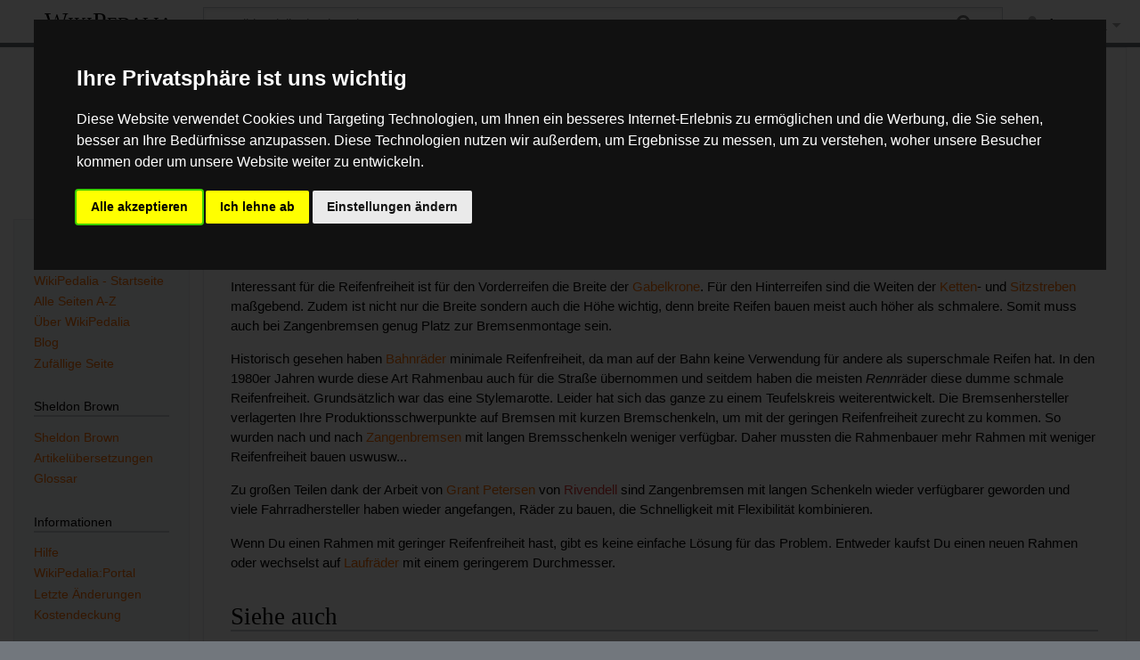

--- FILE ---
content_type: text/html; charset=UTF-8
request_url: https://wikipedalia.com/index.php?title=Reifenfreiheit&oldid=14357
body_size: 8247
content:
<!DOCTYPE html>
<html class="client-nojs" lang="de" dir="ltr">
<head>
<meta charset="UTF-8"/>
<title>Reifenfreiheit – WikiPedalia</title>
<script>document.documentElement.className="client-js";RLCONF={"wgBreakFrames":false,"wgSeparatorTransformTable":[",\t.",".\t,"],"wgDigitTransformTable":["",""],"wgDefaultDateFormat":"dmy","wgMonthNames":["","Januar","Februar","März","April","Mai","Juni","Juli","August","September","Oktober","November","Dezember"],"wgRequestId":"307ccd8af5a5f5ff3283f672","wgCSPNonce":false,"wgCanonicalNamespace":"","wgCanonicalSpecialPageName":false,"wgNamespaceNumber":0,"wgPageName":"Reifenfreiheit","wgTitle":"Reifenfreiheit","wgCurRevisionId":14357,"wgRevisionId":14357,"wgArticleId":1964,"wgIsArticle":true,"wgIsRedirect":false,"wgAction":"view","wgUserName":null,"wgUserGroups":["*"],"wgCategories":["Glossar","Rahmen"],"wgPageContentLanguage":"de","wgPageContentModel":"wikitext","wgRelevantPageName":"Reifenfreiheit","wgRelevantArticleId":1964,"wgIsProbablyEditable":false,"wgRelevantPageIsProbablyEditable":false,"wgRestrictionEdit":[],"wgRestrictionMove":[],"wgMFDisplayWikibaseDescriptions":{"search":false,"nearby":false,"watchlist":false,"tagline":false},"wgVisualEditor":{"pageLanguageCode":"de","pageLanguageDir":"ltr","pageVariantFallbacks":"de"},"wgEditSubmitButtonLabelPublish":false};
RLSTATE={"site.styles":"ready","user.styles":"ready","user":"ready","user.options":"loading","mediawiki.action.styles":"ready","mediawiki.interface.helpers.styles":"ready","skins.timeless":"ready","ext.visualEditor.desktopArticleTarget.noscript":"ready","ext.embedVideo.styles":"ready"};RLPAGEMODULES=["site","mediawiki.page.ready","skins.timeless.js","ext.visualEditor.desktopArticleTarget.init","ext.visualEditor.targetLoader","ext.embedVideo.overlay"];</script>
<script>(RLQ=window.RLQ||[]).push(function(){mw.loader.implement("user.options@12s5i",function($,jQuery,require,module){mw.user.tokens.set({"patrolToken":"+\\","watchToken":"+\\","csrfToken":"+\\"});});});</script>
<link rel="stylesheet" href="/load.php?lang=de&amp;modules=ext.embedVideo.styles%7Cext.visualEditor.desktopArticleTarget.noscript%7Cmediawiki.action.styles%7Cmediawiki.interface.helpers.styles%7Cskins.timeless&amp;only=styles&amp;skin=timeless"/>
<script async="" src="/load.php?lang=de&amp;modules=startup&amp;only=scripts&amp;raw=1&amp;skin=timeless"></script>
<!--[if IE]><link rel="stylesheet" href="/skins/Timeless/resources/IE9fixes.css?ffe73" media="screen"/><![endif]-->
<meta name="ResourceLoaderDynamicStyles" content=""/>
<link rel="stylesheet" href="/load.php?lang=de&amp;modules=site.styles&amp;only=styles&amp;skin=timeless"/>
<meta name="generator" content="MediaWiki 1.39.17"/>
<meta name="robots" content="noindex,nofollow"/>
<meta name="format-detection" content="telephone=no"/>
<meta name="description" content="Die Reifenfreiheit wird durch das Rahmendesign bestimmt. Gutes Rahmendesign sorgt generell dafür, dass Reifen mit sinnvoller Breite montiert werden können. Zudem sollte auch genug Platz für Schutzbleche vorhanden sein, ohne dass der Reifengummi an das  Schutzblech anstößt."/>
<meta name="viewport" content="width=device-width, initial-scale=1.0, user-scalable=yes, minimum-scale=0.25, maximum-scale=5.0"/>
<link rel="apple-touch-icon" href="/apple-touch-icon.png"/>
<link rel="icon" href="/favicon.ico"/>
<link rel="search" type="application/opensearchdescription+xml" href="/opensearch_desc.php" title="WikiPedalia (de)"/>
<link rel="EditURI" type="application/rsd+xml" href="https://wikipedalia.com/api.php?action=rsd"/>
<link rel="license" href="/index.php/WikiPedalia:Urheberrecht"/>
<link rel="alternate" type="application/atom+xml" title="Atom-Feed für „WikiPedalia“" href="/index.php?title=Spezial:Letzte_%C3%84nderungen&amp;feed=atom"/>
<!-- Cookie Consent by FreePrivacyPolicy.com https://www.FreePrivacyPolicy.com -->
<script type="text/javascript" src="https://www.freeprivacypolicy.com/public/cookie-consent/4.1.0/cookie-consent.js" charset="UTF-8"></script> 
<script type="text/javascript" charset="UTF-8">
document.addEventListener('DOMContentLoaded', function () {
cookieconsent.run({"notice_banner_type":"interstitial","consent_type":"express","palette":"dark","language":"de","page_load_consent_levels":["strictly-necessary"],"notice_banner_reject_button_hide":false,"preferences_center_close_button_hide":false,"page_refresh_confirmation_buttons":false,"website_name":"WikiPedalia","website_privacy_policy_url":"https://wikipedalia.com/index.php?title=WikiPedalia:Datenschutz"});
});
</script>

<!-- Google AdSense -->
<script type="text/plain" data-cookie-consent="targeting" async src="https://pagead2.googlesyndication.com/pagead/js/adsbygoogle.js?client=ca-pub-9180908229192084" crossorigin="anonymous"></script>
<!-- end of Google AdSense-->

<noscript>Cookie Consent by <a href="https://www.freeprivacypolicy.com/">Free Privacy Policy Generator</a></noscript>
<!-- End Cookie Consent by FreePrivacyPolicy.com https://www.FreePrivacyPolicy.com -->
</head>
<body class="mediawiki ltr sitedir-ltr mw-hide-empty-elt ns-0 ns-subject page-Reifenfreiheit rootpage-Reifenfreiheit skin-timeless action-view skin--responsive"><div id="mw-wrapper"><div id="mw-header-container" class="ts-container"><div id="mw-header" class="ts-inner"><div id="user-tools"><div id="personal"><h2><span>Anonym</span></h2><div id="personal-inner" class="dropdown"><div role="navigation" class="mw-portlet" id="p-personal" title="Benutzermenü" aria-labelledby="p-personal-label"><h3 id="p-personal-label" lang="de" dir="ltr">Nicht angemeldet</h3><div class="mw-portlet-body"><ul lang="de" dir="ltr"><li id="pt-login" class="mw-list-item"><a href="/index.php?title=Spezial:Anmelden&amp;returnto=Reifenfreiheit&amp;returntoquery=oldid%3D14357" title="Sich anzumelden wird gerne gesehen, ist jedoch nicht zwingend erforderlich. [o]" accesskey="o"><span>Anmelden</span></a></li></ul></div></div></div></div></div><div id="p-logo-text" class="mw-portlet" role="banner"><a id="p-banner" class="mw-wiki-title" href="/index.php/WikiPedalia_-_Startseite">WikiPedalia</a></div><div class="mw-portlet" id="p-search"><h3 lang="de" dir="ltr"><label for="searchInput">Suche</label></h3><form action="/index.php" id="searchform"><div id="simpleSearch"><div id="searchInput-container"><input type="search" name="search" placeholder="WikiPedalia durchsuchen" aria-label="WikiPedalia durchsuchen" autocapitalize="sentences" title="WikiPedalia durchsuchen [f]" accesskey="f" id="searchInput"/></div><input type="hidden" value="Spezial:Suche" name="title"/><input class="searchButton mw-fallbackSearchButton" type="submit" name="fulltext" title="Suche nach Seiten, die diesen Text enthalten" id="mw-searchButton" value="Suchen"/><input class="searchButton" type="submit" name="go" title="Gehe direkt zu der Seite mit genau diesem Namen, falls sie vorhanden ist." id="searchButton" value="Seite"/></div></form></div></div><div class="visualClear"></div></div><div id="mw-header-hack" class="color-bar"><div class="color-middle-container"><div class="color-middle"></div></div><div class="color-left"></div><div class="color-right"></div></div><div id="mw-header-nav-hack"><div class="color-bar"><div class="color-middle-container"><div class="color-middle"></div></div><div class="color-left"></div><div class="color-right"></div></div></div><div id="menus-cover"></div><div id="mw-content-container" class="ts-container"><div id="mw-content-block" class="ts-inner"><div id="mw-content-wrapper"><div id="mw-content"><div id="content" class="mw-body" role="main"><div class="mw-indicators">
</div>
<h1 id="firstHeading" class="firstHeading mw-first-heading"><span class="mw-page-title-main">Reifenfreiheit</span></h1><div id="bodyContentOuter"><div id="siteSub">Aus WikiPedalia</div><div id="mw-page-header-links"><div role="navigation" class="mw-portlet tools-inline" id="p-namespaces" aria-labelledby="p-namespaces-label"><h3 id="p-namespaces-label" lang="de" dir="ltr">Namensräume</h3><div class="mw-portlet-body"><ul lang="de" dir="ltr"><li id="ca-nstab-main" class="selected mw-list-item"><a href="/index.php/Reifenfreiheit" title="Seiteninhalt anzeigen [c]" accesskey="c"><span>Seite</span></a></li><li id="ca-talk" class="new mw-list-item"><a href="/index.php?title=Diskussion:Reifenfreiheit&amp;action=edit&amp;redlink=1" rel="discussion" title="Diskussion zum Seiteninhalt (Seite nicht vorhanden) [t]" accesskey="t"><span>Diskussion</span></a></li></ul></div></div><div role="navigation" class="mw-portlet tools-inline" id="p-more" aria-labelledby="p-more-label"><h3 id="p-more-label" lang="de" dir="ltr">Mehr</h3><div class="mw-portlet-body"><ul lang="de" dir="ltr"><li id="ca-more" class="dropdown-toggle mw-list-item"><span>Mehr</span></li></ul></div></div><div role="navigation" class="mw-portlet tools-inline" id="p-views" aria-labelledby="p-views-label"><h3 id="p-views-label" lang="de" dir="ltr">Seitenaktionen</h3><div class="mw-portlet-body"><ul lang="de" dir="ltr"><li id="ca-view" class="selected mw-list-item"><a href="/index.php/Reifenfreiheit"><span>Lesen</span></a></li><li id="ca-viewsource" class="mw-list-item"><a href="/index.php?title=Reifenfreiheit&amp;action=edit" title="Diese Seite ist geschützt. Ihr Quelltext kann dennoch angesehen und kopiert werden. [e]" accesskey="e"><span>Quelltext anzeigen</span></a></li><li id="ca-history" class="mw-list-item"><a href="/index.php?title=Reifenfreiheit&amp;action=history" title="Frühere Versionen dieser Seite listen [h]" accesskey="h"><span>Versionsgeschichte</span></a></li></ul></div></div></div><div class="visualClear"></div><div id="bodyContent"><div id="contentSub"><div class="mw-message-box-warning mw-revision mw-message-box"><div id="mw-revision-info">Version vom 25. Juni 2018, 07:23 Uhr von <a href="/index.php/Benutzer:Bikegeissel" class="mw-userlink" title="Benutzer:Bikegeissel"><bdi>Bikegeissel</bdi></a> <span class="mw-usertoollinks">(<a href="/index.php/Benutzer_Diskussion:Bikegeissel" class="mw-usertoollinks-talk" title="Benutzer Diskussion:Bikegeissel">Diskussion</a> | <a href="/index.php/Spezial:Beitr%C3%A4ge/Bikegeissel" class="mw-usertoollinks-contribs" title="Spezial:Beiträge/Bikegeissel">Beiträge</a>)</span> <span class="comment">(typos)</span></div><div id="mw-revision-nav">(<a href="/index.php?title=Reifenfreiheit&amp;diff=prev&amp;oldid=14357" title="Reifenfreiheit">Unterschied</a>) <a href="/index.php?title=Reifenfreiheit&amp;direction=prev&amp;oldid=14357" title="Reifenfreiheit">← Nächstältere Version</a> | Aktuelle Version (Unterschied) | Nächstjüngere Version → (Unterschied)</div></div></div><div id="mw-content-text" class="mw-body-content mw-content-ltr" lang="de" dir="ltr"><div class="mw-parser-output"><p>Die Reifenfreiheit wird durch das <a href="/index.php/Rahmen" class="mw-redirect" title="Rahmen">Rahmendesign</a> bestimmt. Gutes Rahmendesign sorgt generell dafür, dass <a href="/index.php/Reifen" title="Reifen">Reifen</a> mit sinnvoller Breite montiert werden können. Zudem sollte auch genug Platz für <a href="/index.php/Schutzblech" title="Schutzblech">Schutzbleche</a> vorhanden sein, ohne dass der Reifengummi an das  Schutzblech anstößt.
</p><p>Interessant für die Reifenfreiheit ist für den Vorderreifen die Breite der <a href="/index.php/Gabelkrone" title="Gabelkrone">Gabelkrone</a>. Für den Hinterreifen sind die Weiten der <a href="/index.php/Kettenstrebe" title="Kettenstrebe">Ketten</a>- und <a href="/index.php/Sitzstrebe" title="Sitzstrebe">Sitzstreben</a> maßgebend. Zudem ist nicht nur die Breite sondern auch die Höhe wichtig, denn breite Reifen bauen meist auch höher als schmalere. Somit muss auch bei Zangenbremsen genug Platz zur Bremsenmontage sein.
</p><p>Historisch gesehen haben <a href="/index.php/Bahn" title="Bahn">Bahnräder</a> minimale Reifenfreiheit, da man auf der Bahn keine Verwendung für andere als superschmale Reifen hat. In den 1980er Jahren wurde diese Art Rahmenbau auch für die Straße übernommen und seitdem haben die meisten <i>Renn</i>räder diese dumme schmale Reifenfreiheit. Grundsätzlich war das eine Stylemarotte. Leider hat sich das ganze zu einem Teufelskreis weiterentwickelt. Die Bremsenhersteller verlagerten Ihre Produktionsschwerpunkte auf Bremsen mit kurzen Bremschenkeln, um mit der geringen Reifenfreiheit zurecht zu kommen. So wurden nach und nach <a href="/index.php/Zangenbremse" title="Zangenbremse">Zangenbremsen</a> mit langen Bremsschenkeln weniger verfügbar. Daher mussten die Rahmenbauer mehr Rahmen mit weniger Reifenfreiheit bauen uswusw...
</p><p>Zu großen Teilen dank der Arbeit von <a href="/index.php/Grant_Petersen" title="Grant Petersen">Grant Petersen</a> von <a href="/index.php?title=Rivendell&amp;action=edit&amp;redlink=1" class="new" title="Rivendell (Seite nicht vorhanden)">Rivendell</a> sind Zangenbremsen mit langen Schenkeln wieder verfügbarer geworden und viele Fahrradhersteller haben wieder angefangen, Räder zu bauen, die Schnelligkeit mit Flexibilität kombinieren.
</p><p>Wenn Du einen Rahmen mit geringer Reifenfreiheit hast, gibt es keine einfache Lösung für das Problem. Entweder kaufst Du einen neuen Rahmen oder wechselst auf <a href="/index.php/Laufrad" title="Laufrad">Laufräder</a> mit einem geringerem Durchmesser.
</p>
<h2><span class="mw-headline" id="Siehe_auch">Siehe auch</span></h2>
<ul><li><a href="/index.php?title=650B_(584_mm)_Umbauten_f%C3%BCr_Stra%C3%9Fenr%C3%A4der&amp;action=edit&amp;redlink=1" class="new" title="650B (584 mm) Umbauten für Straßenräder (Seite nicht vorhanden)">650B (584 mm) Umbauten für Straßenräder</a></li>
<li><a href="/index.php/FFF%E2%84%A2" title="FFF™">FFF™</a></li></ul>
<p><div data-track-content data-content-name="Werbung" data-content-piece="AdSense"><b>Werbung:</b><br>
<script async src="//pagead2.googlesyndication.com/pagead/js/adsbygoogle.js"></script>
<!-- wikipedalia-artikel-end-res -->
<ins class="adsbygoogle"
     style="display:block"
     data-ad-client="ca-pub-9180908229192084"
     data-ad-slot="7332064890"
     data-ad-format="auto"></ins>
<script>
(adsbygoogle = window.adsbygoogle || []).push({});
</script></div>
</p>
<h2><span class="mw-headline" id="Quellen">Quellen</span></h2>
<p>Dieser Artikel basiert auf dem <a rel="nofollow" class="external text" href="http://www.sheldonbrown.com/glossary.html">Glossar</a> von der <a rel="nofollow" class="external text" href="http://www.sheldonbrown.com/">Website</a> Sheldon Browns. Der Originalautor des Artikels ist <a href="/index.php/Sheldon_Brown" title="Sheldon Brown">Sheldon Brown</a>.
</p>
<div style="border:1px solid #AAAAAA;margin-top:14px;">
<div style="background:#FEF0DB;text-align:left;font-weight:bold;padding:3px 5px;border-bottom:1px solid #AAAAAA;">Weitere interessante Artikel zum Thema <a href="/index.php/Kategorie:Rahmen" title="Kategorie:Rahmen">Rahmen</a></div>
<div style="text-align:left;padding:3px 5px;">
<ul><li><a href="/index.php/Sattelst%C3%BCtzenma%C3%9Fe" title="Sattelstützenmaße">Sattelstützenmaße</a></li>
<li><a href="/index.php/Wiederbelebung_eine_Raleigh-Twenty" title="Wiederbelebung eine Raleigh-Twenty">Wiederbelebung eine Raleigh-Twenty</a></li>
<li><a href="/index.php/Nabenbreiten_(Tabelle)" title="Nabenbreiten (Tabelle)">Nabenbreiten (Tabelle)</a></li>
<li><a href="/index.php/Federgabelgeometrie" title="Federgabelgeometrie">Federgabelgeometrie</a></li>
<li><a href="/index.php/Schaltauge" title="Schaltauge">Schaltauge</a></li>
<li><a href="/index.php/Rahmengr%C3%B6%C3%9Fe" title="Rahmengröße">Rahmengröße</a></li>
<li><a href="/index.php/Cannondale" title="Cannondale">Cannondale</a></li>
<li><a href="/index.php/Rahmen-_und_Nabenbreiten" title="Rahmen- und Nabenbreiten">Rahmen- und Nabenbreiten</a></li>
<li><a href="/index.php/Ishiwata" title="Ishiwata">Ishiwata</a></li>
<li><a href="/index.php/Tange" title="Tange">Tange</a></li></ul>
</div>
</div>

<!-- 
NewPP limit report
Cached time: 20260121161022
Cache expiry: 3600
Reduced expiry: true
Complications: []
CPU time usage: 0.010 seconds
Real time usage: 0.013 seconds
Preprocessor visited node count: 51/1000000
Post‐expand include size: 2425/2097152 bytes
Template argument size: 1155/2097152 bytes
Highest expansion depth: 8/100
Expensive parser function count: 0/100
Unstrip recursion depth: 0/20
Unstrip post‐expand size: 0/5000000 bytes
-->
<!--
Transclusion expansion time report (%,ms,calls,template)
100.00%    9.139      1 -total
 85.42%    7.807      1 Vorlage:Weitere_Artikel_Kategorie
 79.96%    7.308      1 Vorlage:Portal_Tableborder
 68.38%    6.249      1 Vorlage:Portal_Tablecontent
 14.02%    1.281      1 Vorlage:GlossarSB
  4.54%    0.415      1 Vorlage:Portal_Tableheader
  3.12%    0.285      1 Vorlage:Extension_DPL
-->

<!-- Saved in parser cache with key wikipedalia-mw:pcache:idhash:1964-0!canonical and timestamp 20260121161022 and revision id 14357.
 -->
</div></div><div class="printfooter">
Abgerufen von „<a dir="ltr" href="https://wikipedalia.com/index.php?title=Reifenfreiheit&amp;oldid=14357">https://wikipedalia.com/index.php?title=Reifenfreiheit&amp;oldid=14357</a>“</div>
<div class="visualClear"></div></div></div></div></div><div id="content-bottom-stuff"><div id="catlinks" class="catlinks" data-mw="interface"><div id="mw-normal-catlinks" class="mw-normal-catlinks"><a href="/index.php/Spezial:Kategorien" title="Spezial:Kategorien">Kategorien</a>: <ul><li><a href="/index.php/Kategorie:Glossar" title="Kategorie:Glossar">Glossar</a></li><li><a href="/index.php/Kategorie:Rahmen" title="Kategorie:Rahmen">Rahmen</a></li></ul></div></div></div></div><div id="mw-site-navigation"><div id="p-logo" class="mw-portlet" role="banner"><a class="mw-wiki-logo fallback" href="/index.php/WikiPedalia_-_Startseite" title="Startseite"></a></div><div id="site-navigation" class="sidebar-chunk"><h2><span>Navigation</span></h2><div class="sidebar-inner"><div role="navigation" class="mw-portlet" id="p-navigation" aria-labelledby="p-navigation-label"><h3 id="p-navigation-label" lang="de" dir="ltr">Navigation</h3><div class="mw-portlet-body"><ul lang="de" dir="ltr"><li id="n-mainpage" class="mw-list-item"><a href="/index.php/WikiPedalia_-_Startseite" title="Hauptseite anzeigen [z]" accesskey="z"><span>WikiPedalia - Startseite</span></a></li><li id="n-Alle-Seiten-A-Z" class="mw-list-item"><a href="/index.php/Spezial:Alle_Seiten"><span>Alle Seiten A-Z</span></a></li><li id="n-Über-WikiPedalia" class="mw-list-item"><a href="/index.php/WikiPedalia:%C3%9Cber_WikiPedalia"><span>Über WikiPedalia</span></a></li><li id="n-Blog" class="mw-list-item"><a href="/index.php/WikiPedalia:Aktuelle_Ereignisse"><span>Blog</span></a></li><li id="n-Zufällige-Seite" class="mw-list-item"><a href="/index.php/Spezial:Zuf%C3%A4llige_Seite"><span>Zufällige Seite</span></a></li></ul></div></div><div role="navigation" class="mw-portlet" id="p-Sheldon_Brown" aria-labelledby="p-Sheldon_Brown-label"><h3 id="p-Sheldon_Brown-label" lang="de" dir="ltr">Sheldon Brown</h3><div class="mw-portlet-body"><ul lang="de" dir="ltr"><li id="n-Sheldon-Brown" class="mw-list-item"><a href="/index.php/Sheldon_Brown"><span>Sheldon Brown</span></a></li><li id="n-Artikelübersetzungen" class="mw-list-item"><a href="/index.php/Kategorie:Sheldon_Brown"><span>Artikelübersetzungen</span></a></li><li id="n-Glossar" class="mw-list-item"><a href="/index.php/Kategorie:Glossar"><span>Glossar</span></a></li></ul></div></div><div role="navigation" class="mw-portlet" id="p-Informationen" aria-labelledby="p-Informationen-label"><h3 id="p-Informationen-label" lang="de" dir="ltr">Informationen</h3><div class="mw-portlet-body"><ul lang="de" dir="ltr"><li id="n-Hilfe" class="mw-list-item"><a href="/index.php/Hilfe:Hilfe"><span>Hilfe</span></a></li><li id="n-portal" class="mw-list-item"><a href="/index.php/WikiPedalia:Portal" title="Über das Projekt, was du tun kannst, wo was zu finden ist"><span>WikiPedalia:Portal</span></a></li><li id="n-recentchanges" class="mw-list-item"><a href="/index.php/Spezial:Letzte_%C3%84nderungen" title="Liste der letzten Änderungen in diesem Wiki [r]" accesskey="r"><span>Letzte Änderungen</span></a></li><li id="n-Kostendeckung" class="mw-list-item"><a href="/index.php/WikiPedalia:Kostendeckung"><span>Kostendeckung</span></a></li></ul></div></div></div></div><div id="site-tools" class="sidebar-chunk"><h2><span>Wikiwerkzeuge</span></h2><div class="sidebar-inner"><div role="navigation" class="mw-portlet" id="p-tb" aria-labelledby="p-tb-label"><h3 id="p-tb-label" lang="de" dir="ltr">Wikiwerkzeuge</h3><div class="mw-portlet-body"><ul lang="de" dir="ltr"><li id="t-specialpages" class="mw-list-item"><a href="/index.php/Spezial:Spezialseiten" title="Liste aller Spezialseiten [q]" accesskey="q"><span>Spezialseiten</span></a></li><li id="t-cite" class="mw-list-item"><a href="/index.php?title=Spezial:Zitierhilfe&amp;page=Reifenfreiheit&amp;id=14357&amp;wpFormIdentifier=titleform" title="Hinweise, wie diese Seite zitiert werden kann"><span>Seite zitieren</span></a></li></ul></div></div></div></div></div><div id="mw-related-navigation"><div id="page-tools" class="sidebar-chunk"><h2><span>Seitenwerkzeuge</span></h2><div class="sidebar-inner"><div role="navigation" class="mw-portlet emptyPortlet" id="p-cactions" title="Weitere Optionen" aria-labelledby="p-cactions-label"><h3 id="p-cactions-label" lang="de" dir="ltr">Seitenwerkzeuge</h3><div class="mw-portlet-body"><ul lang="de" dir="ltr"></ul></div></div><div role="navigation" class="mw-portlet emptyPortlet" id="p-userpagetools" aria-labelledby="p-userpagetools-label"><h3 id="p-userpagetools-label" lang="de" dir="ltr">Benutzerseitenwerkzeuge</h3><div class="mw-portlet-body"><ul lang="de" dir="ltr"></ul></div></div><div role="navigation" class="mw-portlet" id="p-pagemisc" aria-labelledby="p-pagemisc-label"><h3 id="p-pagemisc-label" lang="de" dir="ltr">Mehr</h3><div class="mw-portlet-body"><ul lang="de" dir="ltr"><li id="t-whatlinkshere" class="mw-list-item"><a href="/index.php/Spezial:Linkliste/Reifenfreiheit" title="Liste aller Seiten, die hierher verlinken [j]" accesskey="j"><span>Links auf diese Seite</span></a></li><li id="t-recentchangeslinked" class="mw-list-item"><a href="/index.php/Spezial:%C3%84nderungen_an_verlinkten_Seiten/Reifenfreiheit" rel="nofollow" title="Letzte Änderungen an Seiten, die von hier verlinkt sind [k]" accesskey="k"><span>Änderungen an verlinkten Seiten</span></a></li><li id="t-print" class="mw-list-item"><a href="javascript:print();" rel="alternate" title="Druckansicht dieser Seite [p]" accesskey="p"><span>Druckversion</span></a></li><li id="t-permalink" class="mw-list-item"><a href="/index.php?title=Reifenfreiheit&amp;oldid=14357" title="Dauerhafter Link zu dieser Seitenversion"><span>Permanenter Link</span></a></li><li id="t-info" class="mw-list-item"><a href="/index.php?title=Reifenfreiheit&amp;action=info" title="Weitere Informationen über diese Seite"><span>Seiten­­informationen</span></a></li><li id="t-pagelog" class="mw-list-item"><a href="/index.php?title=Spezial:Logbuch&amp;page=Reifenfreiheit"><span>Seitenlogbücher</span></a></li></ul></div></div></div></div><div id="catlinks-sidebar" class="sidebar-chunk"><h2><span>Kategorien</span></h2><div class="sidebar-inner"><div id="sidebar-normal-catlinks" class="mw-normal-catlinks"><div role="navigation" class="mw-portlet" id="p-normal-catlinks" aria-labelledby="p-normal-catlinks-label"><h3 id="p-normal-catlinks-label" lang="de" dir="ltr">Kategorien</h3><div class="mw-portlet-body"><ul><li><a href="/index.php/Kategorie:Glossar" title="Kategorie:Glossar">Glossar</a></li><li><a href="/index.php/Kategorie:Rahmen" title="Kategorie:Rahmen">Rahmen</a></li></ul></div></div></div></div></div></div><div class="visualClear"></div></div></div><div id="mw-footer-container" class="mw-footer-container ts-container"><div id="mw-footer" class="mw-footer ts-inner" role="contentinfo" lang="de" dir="ltr"><ul id="footer-icons"><li id="footer-copyrightico" class="footer-icons"><a href="https://www.gnu.org/copyleft/fdl.html"><img src="/resources/assets/licenses/gnu-fdl.png" alt="GNU-Lizenz f&amp;uuml;r freie Dokumentation 1.3 oder h&amp;ouml;her" width="88" height="31" loading="lazy"/></a></li><li id="footer-poweredbyico" class="footer-icons"><a href="https://www.mediawiki.org/"><img src="/resources/assets/poweredby_mediawiki_88x31.png" alt="Powered by MediaWiki" srcset="/resources/assets/poweredby_mediawiki_132x47.png 1.5x, /resources/assets/poweredby_mediawiki_176x62.png 2x" width="88" height="31" loading="lazy"/></a></li></ul><div id="footer-list"><ul id="footer-info"><li id="footer-info-lastmod"> Diese Seite wurde zuletzt am 25. Juni 2018 um 07:23 Uhr bearbeitet.</li><li id="footer-info-copyright">Der Inhalt ist verfügbar unter der Lizenz <a href="/index.php/WikiPedalia:Urheberrecht" title="WikiPedalia:Urheberrecht">GNU-Lizenz f&uuml;r freie Dokumentation 1.3 oder h&ouml;her</a>, sofern nicht anders angegeben.</li></ul><ul id="footer-places"><li id="footer-places-privacy"><a href="/index.php/WikiPedalia:Datenschutz">Datenschutz</a></li><li id="footer-places-about"><a href="/index.php/WikiPedalia:%C3%9Cber_WikiPedalia">Über WikiPedalia</a></li><li id="footer-places-disclaimer"><a href="/index.php/WikiPedalia:Impressum">Impressum</a></li><li id="footer-places-Cookies"><a href="#" rel="noreferrer noopener" id="open_preferences_center">⧼Cookie-Einstelungen anpassen⧽</a></li><li id="footer-places-mobileview"><a href="https://wikipedalia.com/index.php?title=Reifenfreiheit&amp;oldid=14357&amp;mobileaction=toggle_view_mobile" class="noprint stopMobileRedirectToggle">Mobile Ansicht</a></li></ul></div><div class="visualClear"></div></div></div></div><script>(RLQ=window.RLQ||[]).push(function(){mw.config.set({"wgPageParseReport":{"limitreport":{"cputime":"0.010","walltime":"0.013","ppvisitednodes":{"value":51,"limit":1000000},"postexpandincludesize":{"value":2425,"limit":2097152},"templateargumentsize":{"value":1155,"limit":2097152},"expansiondepth":{"value":8,"limit":100},"expensivefunctioncount":{"value":0,"limit":100},"unstrip-depth":{"value":0,"limit":20},"unstrip-size":{"value":0,"limit":5000000},"timingprofile":["100.00%    9.139      1 -total"," 85.42%    7.807      1 Vorlage:Weitere_Artikel_Kategorie"," 79.96%    7.308      1 Vorlage:Portal_Tableborder"," 68.38%    6.249      1 Vorlage:Portal_Tablecontent"," 14.02%    1.281      1 Vorlage:GlossarSB","  4.54%    0.415      1 Vorlage:Portal_Tableheader","  3.12%    0.285      1 Vorlage:Extension_DPL"]},"cachereport":{"timestamp":"20260121161022","ttl":3600,"transientcontent":true}}});});</script>
	<script>
	var _paq = window._paq = window._paq || [];
	if ( 0 ) {
		_paq.push(['disableCookies']);
	}
	if ( 0 ) {
		_paq.push(['setRequestMethod', 'GET']);
	}
	_paq.push(['trackPageView']);
	_paq.push(['enableLinkTracking']);
	(function() {
		var u = "https://matomo.wikipedalia.com/";
		_paq.push(['setTrackerUrl', u+'matomo.php']);
		_paq.push(['setDocumentTitle', "wikipedalia" + " - " + "Reifenfreiheit"]);
		_paq.push(['setSiteId', 1]);
		_paq.push(['setCustomVariable', 1, 'userType', "Anonymous", "visit"]);
		if ( 0 ) {
			_paq.push(['addTracker', u + 'matomo.php', ]);
		}
		var d=document, g=d.createElement('script'), s=d.getElementsByTagName('script')[0];
		g.async=true; g.src=u+'matomo.js'; s.parentNode.insertBefore(g,s);
	})();
	</script>
	<noscript><p><img src="https://matomo.wikipedalia.com/matomo.php?idsite=1&amp;rec=1&amp;action_name=Reifenfreiheit" style="border:0;" alt="" /></p></noscript>
<script>(RLQ=window.RLQ||[]).push(function(){mw.config.set({"wgBackendResponseTime":61});});</script>
</body>
</html>

--- FILE ---
content_type: text/html; charset=utf-8
request_url: https://www.google.com/recaptcha/api2/aframe
body_size: 267
content:
<!DOCTYPE HTML><html><head><meta http-equiv="content-type" content="text/html; charset=UTF-8"></head><body><script nonce="HbO8gLoyFPntJAOh0nZJCQ">/** Anti-fraud and anti-abuse applications only. See google.com/recaptcha */ try{var clients={'sodar':'https://pagead2.googlesyndication.com/pagead/sodar?'};window.addEventListener("message",function(a){try{if(a.source===window.parent){var b=JSON.parse(a.data);var c=clients[b['id']];if(c){var d=document.createElement('img');d.src=c+b['params']+'&rc='+(localStorage.getItem("rc::a")?sessionStorage.getItem("rc::b"):"");window.document.body.appendChild(d);sessionStorage.setItem("rc::e",parseInt(sessionStorage.getItem("rc::e")||0)+1);localStorage.setItem("rc::h",'1769011824524');}}}catch(b){}});window.parent.postMessage("_grecaptcha_ready", "*");}catch(b){}</script></body></html>

--- FILE ---
content_type: text/css; charset=utf-8
request_url: https://wikipedalia.com/load.php?lang=de&modules=site.styles&only=styles&skin=timeless
body_size: 111
content:
body.page-WikiPedalia_-_Startseite.action-view h1.firstHeading,body.page-WikiPedalia_-_Startseite.action-submit h1.firstHeading{display:none}a{color:#ff7000;text-decoration:none}a:visited{color:#ff7000;text-decoration:none}.color-left{height:0.15em;background:#FF7000;width:50%;float:left }.color-right{display:inline-block;height:0.15em;background:#FF7000;width:50%;float:right }.color-middle{height:0.15em;background:#FF7000;margin-left:15em;margin-right:17em }#mw-content-container{background:#fff;word-wrap:break-word }#mw-content-container{border-bottom:solid 2px #ff7000}#mw-content h1.firstHeading{margin:0.25em 0 0.5em;border-bottom:solid 2px #eee}#mw-content dt{font-weight:bold;font-family:'Helvetica Neue','Nimbus Sans','Helvetica','Arial',sans-serif;line-height:1.25;margin:0 0 0}#toc ul,.toc ul{margin:0 0 0 1em;list-style:none}fieldset legend{padding:0.5em 1.25em;background:#ffffff;font-weight:bold;color:#ff7000}img{max-width:100%;height:auto;width:auto}
/* Cached 20260121160711 */